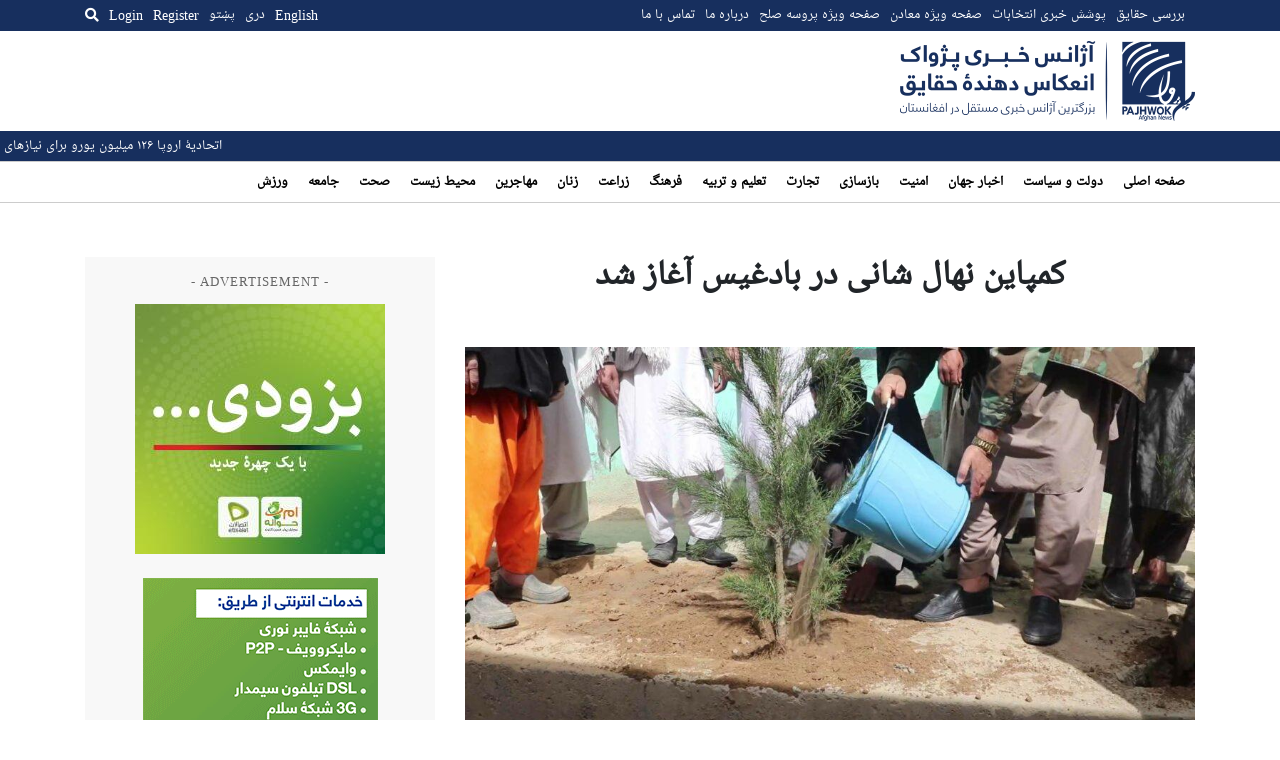

--- FILE ---
content_type: text/html; charset=UTF-8
request_url: https://pajhwok.com/fa/2024/03/17/the-campaign-started-yesterday-in-badghis/
body_size: 15384
content:
<!DOCTYPE html>
<html dir="rtl" lang="fa-IR" class="no-js no-svg">

<head>
    <meta charset="UTF-8">
    <meta name="viewport" content="width=device-width, initial-scale=1">
    <link rel="profile" href="https://gmpg.org/xfn/11">
    <title>کمپاین نهال شانی در بادغیس آغاز شد &#8211; Pajhwok Afghan News</title>
<meta name='robots' content='max-image-preview:large' />
<link rel='dns-prefetch' href='//static.addtoany.com' />
<link rel='dns-prefetch' href='//js.stripe.com' />
<link rel='dns-prefetch' href='//cdnjs.cloudflare.com' />
<link rel='dns-prefetch' href='//stackpath.bootstrapcdn.com' />
<link rel="alternate" title="oEmbed (JSON)" type="application/json+oembed" href="https://pajhwok.com/wp-json/oembed/1.0/embed?url=https%3A%2F%2Fpajhwok.com%2Ffa%2F2024%2F03%2F17%2Fthe-campaign-started-yesterday-in-badghis%2F&#038;lang=fa" />
<link rel="alternate" title="oEmbed (XML)" type="text/xml+oembed" href="https://pajhwok.com/wp-json/oembed/1.0/embed?url=https%3A%2F%2Fpajhwok.com%2Ffa%2F2024%2F03%2F17%2Fthe-campaign-started-yesterday-in-badghis%2F&#038;format=xml&#038;lang=fa" />
<style id='wp-img-auto-sizes-contain-inline-css' type='text/css'>
img:is([sizes=auto i],[sizes^="auto," i]){contain-intrinsic-size:3000px 1500px}
/*# sourceURL=wp-img-auto-sizes-contain-inline-css */
</style>
<style id='wp-emoji-styles-inline-css' type='text/css'>

	img.wp-smiley, img.emoji {
		display: inline !important;
		border: none !important;
		box-shadow: none !important;
		height: 1em !important;
		width: 1em !important;
		margin: 0 0.07em !important;
		vertical-align: -0.1em !important;
		background: none !important;
		padding: 0 !important;
	}
/*# sourceURL=wp-emoji-styles-inline-css */
</style>
<style id='wp-block-library-inline-css' type='text/css'>
:root{--wp-block-synced-color:#7a00df;--wp-block-synced-color--rgb:122,0,223;--wp-bound-block-color:var(--wp-block-synced-color);--wp-editor-canvas-background:#ddd;--wp-admin-theme-color:#007cba;--wp-admin-theme-color--rgb:0,124,186;--wp-admin-theme-color-darker-10:#006ba1;--wp-admin-theme-color-darker-10--rgb:0,107,160.5;--wp-admin-theme-color-darker-20:#005a87;--wp-admin-theme-color-darker-20--rgb:0,90,135;--wp-admin-border-width-focus:2px}@media (min-resolution:192dpi){:root{--wp-admin-border-width-focus:1.5px}}.wp-element-button{cursor:pointer}:root .has-very-light-gray-background-color{background-color:#eee}:root .has-very-dark-gray-background-color{background-color:#313131}:root .has-very-light-gray-color{color:#eee}:root .has-very-dark-gray-color{color:#313131}:root .has-vivid-green-cyan-to-vivid-cyan-blue-gradient-background{background:linear-gradient(135deg,#00d084,#0693e3)}:root .has-purple-crush-gradient-background{background:linear-gradient(135deg,#34e2e4,#4721fb 50%,#ab1dfe)}:root .has-hazy-dawn-gradient-background{background:linear-gradient(135deg,#faaca8,#dad0ec)}:root .has-subdued-olive-gradient-background{background:linear-gradient(135deg,#fafae1,#67a671)}:root .has-atomic-cream-gradient-background{background:linear-gradient(135deg,#fdd79a,#004a59)}:root .has-nightshade-gradient-background{background:linear-gradient(135deg,#330968,#31cdcf)}:root .has-midnight-gradient-background{background:linear-gradient(135deg,#020381,#2874fc)}:root{--wp--preset--font-size--normal:16px;--wp--preset--font-size--huge:42px}.has-regular-font-size{font-size:1em}.has-larger-font-size{font-size:2.625em}.has-normal-font-size{font-size:var(--wp--preset--font-size--normal)}.has-huge-font-size{font-size:var(--wp--preset--font-size--huge)}.has-text-align-center{text-align:center}.has-text-align-left{text-align:left}.has-text-align-right{text-align:right}.has-fit-text{white-space:nowrap!important}#end-resizable-editor-section{display:none}.aligncenter{clear:both}.items-justified-left{justify-content:flex-start}.items-justified-center{justify-content:center}.items-justified-right{justify-content:flex-end}.items-justified-space-between{justify-content:space-between}.screen-reader-text{border:0;clip-path:inset(50%);height:1px;margin:-1px;overflow:hidden;padding:0;position:absolute;width:1px;word-wrap:normal!important}.screen-reader-text:focus{background-color:#ddd;clip-path:none;color:#444;display:block;font-size:1em;height:auto;left:5px;line-height:normal;padding:15px 23px 14px;text-decoration:none;top:5px;width:auto;z-index:100000}html :where(.has-border-color){border-style:solid}html :where([style*=border-top-color]){border-top-style:solid}html :where([style*=border-right-color]){border-right-style:solid}html :where([style*=border-bottom-color]){border-bottom-style:solid}html :where([style*=border-left-color]){border-left-style:solid}html :where([style*=border-width]){border-style:solid}html :where([style*=border-top-width]){border-top-style:solid}html :where([style*=border-right-width]){border-right-style:solid}html :where([style*=border-bottom-width]){border-bottom-style:solid}html :where([style*=border-left-width]){border-left-style:solid}html :where(img[class*=wp-image-]){height:auto;max-width:100%}:where(figure){margin:0 0 1em}html :where(.is-position-sticky){--wp-admin--admin-bar--position-offset:var(--wp-admin--admin-bar--height,0px)}@media screen and (max-width:600px){html :where(.is-position-sticky){--wp-admin--admin-bar--position-offset:0px}}

/*# sourceURL=wp-block-library-inline-css */
</style><style id='global-styles-inline-css' type='text/css'>
:root{--wp--preset--aspect-ratio--square: 1;--wp--preset--aspect-ratio--4-3: 4/3;--wp--preset--aspect-ratio--3-4: 3/4;--wp--preset--aspect-ratio--3-2: 3/2;--wp--preset--aspect-ratio--2-3: 2/3;--wp--preset--aspect-ratio--16-9: 16/9;--wp--preset--aspect-ratio--9-16: 9/16;--wp--preset--color--black: #000000;--wp--preset--color--cyan-bluish-gray: #abb8c3;--wp--preset--color--white: #ffffff;--wp--preset--color--pale-pink: #f78da7;--wp--preset--color--vivid-red: #cf2e2e;--wp--preset--color--luminous-vivid-orange: #ff6900;--wp--preset--color--luminous-vivid-amber: #fcb900;--wp--preset--color--light-green-cyan: #7bdcb5;--wp--preset--color--vivid-green-cyan: #00d084;--wp--preset--color--pale-cyan-blue: #8ed1fc;--wp--preset--color--vivid-cyan-blue: #0693e3;--wp--preset--color--vivid-purple: #9b51e0;--wp--preset--gradient--vivid-cyan-blue-to-vivid-purple: linear-gradient(135deg,rgb(6,147,227) 0%,rgb(155,81,224) 100%);--wp--preset--gradient--light-green-cyan-to-vivid-green-cyan: linear-gradient(135deg,rgb(122,220,180) 0%,rgb(0,208,130) 100%);--wp--preset--gradient--luminous-vivid-amber-to-luminous-vivid-orange: linear-gradient(135deg,rgb(252,185,0) 0%,rgb(255,105,0) 100%);--wp--preset--gradient--luminous-vivid-orange-to-vivid-red: linear-gradient(135deg,rgb(255,105,0) 0%,rgb(207,46,46) 100%);--wp--preset--gradient--very-light-gray-to-cyan-bluish-gray: linear-gradient(135deg,rgb(238,238,238) 0%,rgb(169,184,195) 100%);--wp--preset--gradient--cool-to-warm-spectrum: linear-gradient(135deg,rgb(74,234,220) 0%,rgb(151,120,209) 20%,rgb(207,42,186) 40%,rgb(238,44,130) 60%,rgb(251,105,98) 80%,rgb(254,248,76) 100%);--wp--preset--gradient--blush-light-purple: linear-gradient(135deg,rgb(255,206,236) 0%,rgb(152,150,240) 100%);--wp--preset--gradient--blush-bordeaux: linear-gradient(135deg,rgb(254,205,165) 0%,rgb(254,45,45) 50%,rgb(107,0,62) 100%);--wp--preset--gradient--luminous-dusk: linear-gradient(135deg,rgb(255,203,112) 0%,rgb(199,81,192) 50%,rgb(65,88,208) 100%);--wp--preset--gradient--pale-ocean: linear-gradient(135deg,rgb(255,245,203) 0%,rgb(182,227,212) 50%,rgb(51,167,181) 100%);--wp--preset--gradient--electric-grass: linear-gradient(135deg,rgb(202,248,128) 0%,rgb(113,206,126) 100%);--wp--preset--gradient--midnight: linear-gradient(135deg,rgb(2,3,129) 0%,rgb(40,116,252) 100%);--wp--preset--font-size--small: 13px;--wp--preset--font-size--medium: 20px;--wp--preset--font-size--large: 36px;--wp--preset--font-size--x-large: 42px;--wp--preset--spacing--20: 0.44rem;--wp--preset--spacing--30: 0.67rem;--wp--preset--spacing--40: 1rem;--wp--preset--spacing--50: 1.5rem;--wp--preset--spacing--60: 2.25rem;--wp--preset--spacing--70: 3.38rem;--wp--preset--spacing--80: 5.06rem;--wp--preset--shadow--natural: 6px 6px 9px rgba(0, 0, 0, 0.2);--wp--preset--shadow--deep: 12px 12px 50px rgba(0, 0, 0, 0.4);--wp--preset--shadow--sharp: 6px 6px 0px rgba(0, 0, 0, 0.2);--wp--preset--shadow--outlined: 6px 6px 0px -3px rgb(255, 255, 255), 6px 6px rgb(0, 0, 0);--wp--preset--shadow--crisp: 6px 6px 0px rgb(0, 0, 0);}:where(.is-layout-flex){gap: 0.5em;}:where(.is-layout-grid){gap: 0.5em;}body .is-layout-flex{display: flex;}.is-layout-flex{flex-wrap: wrap;align-items: center;}.is-layout-flex > :is(*, div){margin: 0;}body .is-layout-grid{display: grid;}.is-layout-grid > :is(*, div){margin: 0;}:where(.wp-block-columns.is-layout-flex){gap: 2em;}:where(.wp-block-columns.is-layout-grid){gap: 2em;}:where(.wp-block-post-template.is-layout-flex){gap: 1.25em;}:where(.wp-block-post-template.is-layout-grid){gap: 1.25em;}.has-black-color{color: var(--wp--preset--color--black) !important;}.has-cyan-bluish-gray-color{color: var(--wp--preset--color--cyan-bluish-gray) !important;}.has-white-color{color: var(--wp--preset--color--white) !important;}.has-pale-pink-color{color: var(--wp--preset--color--pale-pink) !important;}.has-vivid-red-color{color: var(--wp--preset--color--vivid-red) !important;}.has-luminous-vivid-orange-color{color: var(--wp--preset--color--luminous-vivid-orange) !important;}.has-luminous-vivid-amber-color{color: var(--wp--preset--color--luminous-vivid-amber) !important;}.has-light-green-cyan-color{color: var(--wp--preset--color--light-green-cyan) !important;}.has-vivid-green-cyan-color{color: var(--wp--preset--color--vivid-green-cyan) !important;}.has-pale-cyan-blue-color{color: var(--wp--preset--color--pale-cyan-blue) !important;}.has-vivid-cyan-blue-color{color: var(--wp--preset--color--vivid-cyan-blue) !important;}.has-vivid-purple-color{color: var(--wp--preset--color--vivid-purple) !important;}.has-black-background-color{background-color: var(--wp--preset--color--black) !important;}.has-cyan-bluish-gray-background-color{background-color: var(--wp--preset--color--cyan-bluish-gray) !important;}.has-white-background-color{background-color: var(--wp--preset--color--white) !important;}.has-pale-pink-background-color{background-color: var(--wp--preset--color--pale-pink) !important;}.has-vivid-red-background-color{background-color: var(--wp--preset--color--vivid-red) !important;}.has-luminous-vivid-orange-background-color{background-color: var(--wp--preset--color--luminous-vivid-orange) !important;}.has-luminous-vivid-amber-background-color{background-color: var(--wp--preset--color--luminous-vivid-amber) !important;}.has-light-green-cyan-background-color{background-color: var(--wp--preset--color--light-green-cyan) !important;}.has-vivid-green-cyan-background-color{background-color: var(--wp--preset--color--vivid-green-cyan) !important;}.has-pale-cyan-blue-background-color{background-color: var(--wp--preset--color--pale-cyan-blue) !important;}.has-vivid-cyan-blue-background-color{background-color: var(--wp--preset--color--vivid-cyan-blue) !important;}.has-vivid-purple-background-color{background-color: var(--wp--preset--color--vivid-purple) !important;}.has-black-border-color{border-color: var(--wp--preset--color--black) !important;}.has-cyan-bluish-gray-border-color{border-color: var(--wp--preset--color--cyan-bluish-gray) !important;}.has-white-border-color{border-color: var(--wp--preset--color--white) !important;}.has-pale-pink-border-color{border-color: var(--wp--preset--color--pale-pink) !important;}.has-vivid-red-border-color{border-color: var(--wp--preset--color--vivid-red) !important;}.has-luminous-vivid-orange-border-color{border-color: var(--wp--preset--color--luminous-vivid-orange) !important;}.has-luminous-vivid-amber-border-color{border-color: var(--wp--preset--color--luminous-vivid-amber) !important;}.has-light-green-cyan-border-color{border-color: var(--wp--preset--color--light-green-cyan) !important;}.has-vivid-green-cyan-border-color{border-color: var(--wp--preset--color--vivid-green-cyan) !important;}.has-pale-cyan-blue-border-color{border-color: var(--wp--preset--color--pale-cyan-blue) !important;}.has-vivid-cyan-blue-border-color{border-color: var(--wp--preset--color--vivid-cyan-blue) !important;}.has-vivid-purple-border-color{border-color: var(--wp--preset--color--vivid-purple) !important;}.has-vivid-cyan-blue-to-vivid-purple-gradient-background{background: var(--wp--preset--gradient--vivid-cyan-blue-to-vivid-purple) !important;}.has-light-green-cyan-to-vivid-green-cyan-gradient-background{background: var(--wp--preset--gradient--light-green-cyan-to-vivid-green-cyan) !important;}.has-luminous-vivid-amber-to-luminous-vivid-orange-gradient-background{background: var(--wp--preset--gradient--luminous-vivid-amber-to-luminous-vivid-orange) !important;}.has-luminous-vivid-orange-to-vivid-red-gradient-background{background: var(--wp--preset--gradient--luminous-vivid-orange-to-vivid-red) !important;}.has-very-light-gray-to-cyan-bluish-gray-gradient-background{background: var(--wp--preset--gradient--very-light-gray-to-cyan-bluish-gray) !important;}.has-cool-to-warm-spectrum-gradient-background{background: var(--wp--preset--gradient--cool-to-warm-spectrum) !important;}.has-blush-light-purple-gradient-background{background: var(--wp--preset--gradient--blush-light-purple) !important;}.has-blush-bordeaux-gradient-background{background: var(--wp--preset--gradient--blush-bordeaux) !important;}.has-luminous-dusk-gradient-background{background: var(--wp--preset--gradient--luminous-dusk) !important;}.has-pale-ocean-gradient-background{background: var(--wp--preset--gradient--pale-ocean) !important;}.has-electric-grass-gradient-background{background: var(--wp--preset--gradient--electric-grass) !important;}.has-midnight-gradient-background{background: var(--wp--preset--gradient--midnight) !important;}.has-small-font-size{font-size: var(--wp--preset--font-size--small) !important;}.has-medium-font-size{font-size: var(--wp--preset--font-size--medium) !important;}.has-large-font-size{font-size: var(--wp--preset--font-size--large) !important;}.has-x-large-font-size{font-size: var(--wp--preset--font-size--x-large) !important;}
/*# sourceURL=global-styles-inline-css */
</style>

<style id='classic-theme-styles-inline-css' type='text/css'>
/*! This file is auto-generated */
.wp-block-button__link{color:#fff;background-color:#32373c;border-radius:9999px;box-shadow:none;text-decoration:none;padding:calc(.667em + 2px) calc(1.333em + 2px);font-size:1.125em}.wp-block-file__button{background:#32373c;color:#fff;text-decoration:none}
/*# sourceURL=/wp-includes/css/classic-themes.min.css */
</style>
<link rel='stylesheet' id='my-news-ticker-style-css' href='https://pajhwok.com/wp-content/plugins/pajhwok-news-ticker/style.css?ver=6.9' type='text/css' media='all' />
<link rel='stylesheet' id='fontawesome-css' href='https://cdnjs.cloudflare.com/ajax/libs/font-awesome/5.13.0/css/all.min.css?ver=6.9' type='text/css' media='all' />
<link rel='stylesheet' id='bootstrap-css' href='https://stackpath.bootstrapcdn.com/bootstrap/4.4.1/css/bootstrap.min.css' type='text/css' media='all' />
<link rel='stylesheet' id='bootstrap-rtl-css' href='https://pajhwok.com/wp-content/themes/pajhwok/lib/bootstrap-rtl/css/bootstrap-rtl.min.css' type='text/css' media='all' />
<link rel='stylesheet' id='addtoany-css' href='https://pajhwok.com/wp-content/plugins/add-to-any/addtoany.min.css?ver=1.16' type='text/css' media='all' />
<script type="text/javascript" id="addtoany-core-js-before">
/* <![CDATA[ */
window.a2a_config=window.a2a_config||{};a2a_config.callbacks=[];a2a_config.overlays=[];a2a_config.templates={};a2a_localize = {
	Share: "Share",
	Save: "Save",
	Subscribe: "Subscribe",
	Email: "Email",
	Bookmark: "Bookmark",
	ShowAll: "Show all",
	ShowLess: "Show less",
	FindServices: "Find service(s)",
	FindAnyServiceToAddTo: "Instantly find any service to add to",
	PoweredBy: "Powered by",
	ShareViaEmail: "Share via email",
	SubscribeViaEmail: "Subscribe via email",
	BookmarkInYourBrowser: "Bookmark in your browser",
	BookmarkInstructions: "Press Ctrl+D or \u2318+D to bookmark this page",
	AddToYourFavorites: "Add to your favorites",
	SendFromWebOrProgram: "Send from any email address or email program",
	EmailProgram: "Email program",
	More: "More&#8230;",
	ThanksForSharing: "Thanks for sharing!",
	ThanksForFollowing: "Thanks for following!"
};

a2a_config.callbacks.push({ready:function(){document.querySelectorAll(".a2a_s_undefined").forEach(function(emptyIcon){emptyIcon.parentElement.style.display="none";})}});

//# sourceURL=addtoany-core-js-before
/* ]]> */
</script>
<script type="text/javascript" defer src="https://static.addtoany.com/menu/page.js" id="addtoany-core-js"></script>
<script type="text/javascript" src="https://pajhwok.com/wp-includes/js/jquery/jquery.min.js?ver=3.7.1" id="jquery-core-js"></script>
<script type="text/javascript" src="https://pajhwok.com/wp-includes/js/jquery/jquery-migrate.min.js?ver=3.4.1" id="jquery-migrate-js"></script>
<script type="text/javascript" defer src="https://pajhwok.com/wp-content/plugins/add-to-any/addtoany.min.js?ver=1.1" id="addtoany-jquery-js"></script>
<script type="text/javascript" defer="defer" src="https://pajhwok.com/wp-content/themes/pajhwok/js/app.js?ver=6.9" id="site-script-js"></script>
<script type="text/javascript" src="https://js.stripe.com/v3/?ver=3" id="stripe-js-v3-js"></script>
<script type="text/javascript" id="rcp-stripe-js-extra">
/* <![CDATA[ */
var rcpStripe = {"keys":{"publishable":"pk_live_51MaMqnEwzRvXEhNG6cdese4TMmOCyOYhKCEcEr8EGEFMSn8eWfGAZ6HFXWbwxsP2PKjzttTDHTM8Fh63dOVYDJ4J00h7lu0DMz"},"errors":{"api_key_expired":"Payment gateway connection error.","card_declined":"The card has been declined.","email_invalid":"Invalid email address. Please enter a valid email address and try again.","expired_card":"This card has expired. Please try again with a different payment method.","incorrect_address":"The supplied billing address is incorrect. Please check the card's address or try again with a different card.","incorrect_cvc":"The card's security code is incorrect. Please check the security code or try again with a different card.","incorrect_number":"The card number is incorrect. Please check the card number or try again with a different card.","invalid_number":"The card number is incorrect. Please check the card number or try again with a different card.","incorrect_zip":"The card's postal code is incorrect. Please check the postal code or try again with a different card.","postal_code_invalid":"The card's postal code is incorrect. Please check the postal code or try again with a different card.","invalid_cvc":"The card's security code is invalid. Please check the security code or try again with a different card.","invalid_expiry_month":"The card's expiration month is incorrect.","invalid_expiry_year":"The card's expiration year is incorrect.","payment_intent_authentication_failure":"Authentication failure.","payment_intent_incompatible_payment_method":"This payment method is invalid.","payment_intent_payment_attempt_failed":"Payment attempt failed.","setup_intent_authentication_failure":"Setup attempt failed."},"formatting":{"currencyMultiplier":100},"elementsConfig":null};
//# sourceURL=rcp-stripe-js-extra
/* ]]> */
</script>
<script type="text/javascript" defer="defer" src="https://pajhwok.com/wp-content/plugins/restrict-content-pro/core/includes/gateways/stripe/js/stripe.min.js?ver=3.5.42" id="rcp-stripe-js"></script>
<script type="text/javascript" defer="defer" src="https://pajhwok.com/wp-content/plugins/restrict-content-pro/core/includes/gateways/stripe/js/register.min.js?ver=3.5.42" id="rcp-stripe-register-js"></script>
<link rel="https://api.w.org/" href="https://pajhwok.com/wp-json/" /><link rel="alternate" title="JSON" type="application/json" href="https://pajhwok.com/wp-json/wp/v2/posts/602971" /><link rel="EditURI" type="application/rsd+xml" title="RSD" href="https://pajhwok.com/xmlrpc.php?rsd" />
<meta name="generator" content="WordPress 6.9" />
<link rel="canonical" href="https://pajhwok.com/fa/2024/03/17/the-campaign-started-yesterday-in-badghis/" />
<link rel='shortlink' href='https://pajhwok.com/?p=602971' />

		<!-- GA Google Analytics @ https://m0n.co/ga -->
		<script async src="https://www.googletagmanager.com/gtag/js?id=G-0WBX4LZMT5"></script>
		<script>
			window.dataLayer = window.dataLayer || [];
			function gtag(){dataLayer.push(arguments);}
			gtag('js', new Date());
			gtag('config', 'G-0WBX4LZMT5');
		</script>

	    <style>
        .news-ticker {
            background: #172f5e;
            color: white;
            overflow: hidden;
            position: relative;
            padding-top: 5px;
            padding-bottom: 25px;
        }

        .news-ticker ul {
            display: flex;
            margin-bottom: 10px;
            padding: 0;
            list-style: none;
            white-space: nowrap;
            position: absolute;
            left: 0;
        }

        .news-ticker li {
            margin-right: 20px;
        }

        .news-ticker li.separator {
            margin-right: 10;
            margin-left: 10px;
        }

        .news-ticker a {
            color: white;
            text-decoration: none;
        }
        .news-ticker a:hover {
            color: white;
            text-decoration: underline;
        }

        /* Add CSS for RTL direction */
        .rtl .news-ticker ul {
            direction: rtl;
        }

        .rtl .news-ticker li.separator {
            margin-right: 10px;
            margin-left: 0;
        }

        @media (max-width: 768px) {
            .news-ticker {
                display: none;
            }
        }
    </style>
                <link rel="alternate" type="application/rss+xml" title="RSS" href="https://pajhwok.com/fa/feed/">
        <link rel="alternate" type="application/atom+xml" title="Atom 0.3" href="https://pajhwok.com/fa/feed/atom/">
        <link rel="alternate" type="application/atom+xml" title="Atom 0.3" href="Pajhwok Afghan News">
        <link rel="shortcut icon" href="/wp-content/themes/pajhwok/favicon.png" type="image/x-icon">
    <link rel="stylesheet" type="text/css" href="/wp-content/themes/pajhwok/css/style.css?v=73689792">
    <meta name="twitter:card" content="summary_large_image">
    <meta name="twitter:site" content="@pajhwok" />

             <meta property="og:title" content="کمپاین نهال شانی در بادغیس آغاز شد">
        <meta property="og:image" content="https://pajhwok.com/wp-content/uploads/2024/03/418675336_1363514191035408_4253864323395990123_n-1024x576.jpg">



                <meta name='description' content='قلعه نو (پژواک، ۲۶ حوت ۱۴۰۲): مسؤولان در اداره شاروالی قلعه‌نو از آغاز کارزار غرس نهال در این ولایت خبر می‌دهند.'>
                            <meta name="keywords" content="بادغیس, کمپاین, نهال شانی">
                <script async src="https://pagead2.googlesyndication.com/pagead/js/adsbygoogle.js?client=ca-pub-3106657259595681"
        crossorigin="anonymous"></script>

        <style>
            img {
              object-fit: cover;
            }
            a:hover{
                text-decoration: underline;
            }
            #social {
                background-color: #e2e0e0;
            }
            
            .latest-story h4 {
              padding: 5px;
            }
            .latest-story .post-time {
                padding: 5px;
            }
            .active {
                background-color: #e2e0e0;
            }

            .menu-item-type-taxonomy a {
                text-decoration: none !important;
            }
        </style>
</head>

<body class="rtl wp-singular post-template-default single single-post postid-602971 single-format-standard wp-theme-pajhwok">
        <div class="overlay" id="desktop-search-overlay">
        <div class="search-form-wrap">
            <form action="/fa" method="get" class="search-form d-flex justify-content-between">
                <label for="search-mobile">
                    Search                </label>
                <input type="text" name="s" placeholder="Search keyword..."
                    id="search-desktop" class="search" value="" />
                <button type="submit" alt="Search" class="mobile-search-btn">
                    <i class="fa fa-search"></i>
                </button>
            </form>
            <div class="text-center mt-2">
                                <a href="https://pajhwok.com/fa/advanced-search-fa"><strong>
                        Advanced Search                    </strong></a>
            </div>
        </div>
    </div><!--/#desktop-search-overlay-->

    <div class="mobile-overlay d-none">
        <div class="container">
            <form action="/fa" method="get"
                class="search-form mt-4 mb-4 d-flex align-items-center justify-content-between">
                <div class="input-group">
                    <input type="text" name="s" id="search-mobile" class="form-control"
                        placeholder="Search keyword..."
                        value="" aria-label="Search keyword"
                        aria-describedby="search-submit">
                    <div class="input-group-append">
                        <button class="btn btn-outline-secondary" type="submit" id="search-submit"><i
                                class="fa fa-search"></i></button>
                    </div>
                </div>
            </form>

            <h4>
                Language            </h4>
            <ul class="languages">
                	<li class="lang-item lang-item-2 lang-item-en no-translation lang-item-first"><a lang="en-GB" hreflang="en-GB" href="https://pajhwok.com/">English</a></li>
	<li class="lang-item lang-item-5 lang-item-fa current-lang"><a lang="fa-IR" hreflang="fa-IR" href="https://pajhwok.com/fa/2024/03/17/the-campaign-started-yesterday-in-badghis/" aria-current="true">دری</a></li>
	<li class="lang-item lang-item-9 lang-item-ps no-translation"><a lang="ps" hreflang="ps" href="https://pajhwok.com/ps/">پښتو</a></li>
            </ul>

            <ul id="menu-primary-menu-dari" class="menu">
    <li id="menu-item-355203" class="menu-item menu-item-type-custom menu-item-object-custom menu-item-home menu-item-355203"><a href="https://pajhwok.com/fa" aria-current="page">صفحه اصلی</a></li>
    <li id="menu-item-368993" class="menu-item menu-item-type-taxonomy menu-item-object-category menu-item-368993"><a href="https://pajhwok.com/fa/category/governance-politics-fa/">دولت و سياست</a></li>
    <li id="menu-item-368988" class="menu-item menu-item-type-taxonomy menu-item-object-category menu-item-368988"><a href="https://pajhwok.com/fa/category/world-news-fa/">اخبار جهان</a></li>
    <li id="menu-item-368989" class="menu-item menu-item-type-taxonomy menu-item-object-category menu-item-368989"><a href="https://pajhwok.com/fa/category/security-crime-fa/">امنیت</a></li>
    <li id="menu-item-368990" class="menu-item menu-item-type-taxonomy menu-item-object-category menu-item-368990"><a href="https://pajhwok.com/fa/category/reconstruction-fa/">بازسازى</a></li>
    <li id="menu-item-368991" class="menu-item menu-item-type-taxonomy menu-item-object-category menu-item-368991"><a href="https://pajhwok.com/fa/category/business-economics-fa/">تجارت</a></li>
    <li id="menu-item-368992" class="menu-item menu-item-type-taxonomy menu-item-object-category menu-item-368992"><a href="https://pajhwok.com/fa/category/education-fa/">تعلیم و تربیه</a></li>
    <li id="menu-item-368994" class="menu-item menu-item-type-taxonomy menu-item-object-category menu-item-368994"><a href="https://pajhwok.com/fa/category/religion-culture-fa/">فرهنگ</a></li>
    <li id="menu-item-368995" class="menu-item menu-item-type-taxonomy menu-item-object-category menu-item-368995"><a href="https://pajhwok.com/fa/category/agriculture-fa/">زراعت</a></li>
    <li id="menu-item-368996" class="menu-item menu-item-type-taxonomy menu-item-object-category menu-item-368996"><a href="https://pajhwok.com/fa/category/women-fa/">زنان</a></li>
    <li id="menu-item-368997" class="menu-item menu-item-type-taxonomy menu-item-object-category menu-item-368997"><a href="https://pajhwok.com/fa/category/health-fa/">صحت</a></li>
    <li id="menu-item-368998" class="menu-item menu-item-type-taxonomy menu-item-object-category menu-item-368998"><a href="https://pajhwok.com/fa/category/society-fa/">اجتماع</a></li>
    <li id="menu-item-368999" class="menu-item menu-item-type-taxonomy menu-item-object-category menu-item-368999"><a href="https://pajhwok.com/fa/category/environment-fa/">محيط زيست</a></li>
    <li id="menu-item-369000" class="menu-item menu-item-type-taxonomy menu-item-object-category menu-item-369000"><a href="https://pajhwok.com/fa/category/migration-fa/">مهاجرين</a></li>
    <li id="menu-item-369001" class="menu-item menu-item-type-taxonomy menu-item-object-category menu-item-369001"><a href="https://pajhwok.com/fa/category/sports-fa/">ورزش</a></li>
</ul>

            <ul class="social-links d-flex justify-content-around">
                <li><a href="https://www.facebook.com/pajhwoknews" target="_blank" class="facebook"><i
                            class="fab fa-facebook-square fa-2x"></i></a></li>
                <li><a href="https://twitter.com/pajhwok" target="_blank" class="twitter"><i
                            class="fab fa-twitter fa-2x"></i></a></li>
                <li><a href="https://www.instagram.com/pajhwok" target="_blank" class="instagram"><i
                            class="fab fa-instagram fa-2x"></i></a></li>
                <li><a href="https://www.youtube.com/c/pajhwokafghannews" target="_blank" class="youtube"><i
                            class="fab fa-youtube fa-2x"></i></a></li>
            </ul>
        </div>
    </div>

            <div class="user-overlay d-none">
            <div class="content-wrap">
                <button class="menu-btn user-overlay-close">
                    <svg height="24" viewBox="0 0 24 24" width="24" xmlns="http://www.w3.org/2000/svg">
                        <path
                            d="M19 6.41L17.59 5 12 10.59 6.41 5 5 6.41 10.59 12 5 17.59 6.41 19 12 13.41 17.59 19 19 17.59 13.41 12z"
                            fill="#172F5E"></path>
                        <path d="M0 0h24v24H0z" fill="none"></path>
                    </svg>
                </button>
                <div class="sign-in">
                    <h4 class="mt-3 mb-4">
                        Login                    </h4>
                    

	
	<form id="rcp_login_form"  class="mt-4" method="POST" action="https://pajhwok.com/fa/2024/03/17/the-campaign-started-yesterday-in-badghis/">

		
		<fieldset class="rcp_login_data">
			<p>
				<label for="rcp_user_login">Username or Email</label>
				<input name="rcp_user_login" id="rcp_user_login" class="required form-control input-sm" type="text"/>
			</p>
			<p>
				<label for="rcp_user_pass">کلمه عبور</label>
				<input name="rcp_user_pass" id="rcp_user_pass" class="required form-control input-sm" type="password"/>
			</p>
						<p>
				<input type="checkbox" name="rcp_user_remember" id="rcp_user_remember" value="1"/>
				<label for="rcp_user_remember">Remember me</label>
			</p>
			<p class="rcp_lost_password"><a href="/fa/2024/03/17/the-campaign-started-yesterday-in-badghis/?rcp_action=lostpassword">کله عبور خود را فراموش کرده اید؟</a></p>
			<p>
				<input type="hidden" name="rcp_action" value="login"/>
				<input type="hidden" name="rcp_redirect" value="https://pajhwok.com/"/>
				<input type="hidden" name="rcp_login_nonce" value="e3363b80a8"/>
				<input id="rcp_login_submit" class="rcp-button btn btn-outline-primary btn-block" type="submit" value="Login"/>
			</p>
					</fieldset>

		
	</form>
                </div>
                <div class="register">
                    <p class="mb-1">
                        <strong>
                            Don't you have an account with Pajhwok Afghan News?                        </strong>
                    </p>
                    <p>
                        <a href="https://pajhwok.com/register">
                            Click here to subscribe.
                        </a>
                    </p>
                    <div class="app-store-badges">
                        <a href="#">
                            <img src="https://pajhwok.com/wp-content/themes/pajhwok/images/google-play-badge.png?v"
                                alt="google play badge">
                        </a>

                        <a href="#">
                            <img src="https://pajhwok.com/wp-content/themes/pajhwok/images/appstore-badge.png?v"
                                alt="appstore badge">
                        </a>
                    </div>
                </div>
            </div>
        </div>
    
    <div class="header-wraps">

        <div class="d-block d-md-none mobile-wrap header">
            <div class="container d-flex justify-content-between align-items-center">

                <button class="menu-btn nav-menu-close-btn">
                    <svg height="24" viewBox="0 0 24 24" width="24" xmlns="http://www.w3.org/2000/svg">
                        <path
                            d="M19 6.41L17.59 5 12 10.59 6.41 5 5 6.41 10.59 12 5 17.59 6.41 19 12 13.41 17.59 19 19 17.59 13.41 12z"
                            fill="#172F5E"></path>
                        <path d="M0 0h24v24H0z" fill="none"></path>
                    </svg>
                </button>

                <button class="menu-btn nav-menu-btn">
                    <svg height="24" viewBox="0 0 24 24" width="24" xmlns="http://www.w3.org/2000/svg">
                        <path d="M0 0h24v24H0z" fill="none"></path>
                        <path d="M3 18h18v-2H3v2zm0-5h18v-2H3v2zm0-7v2h18V6H3z" fill="#172F5E"></path>
                    </svg>
                </button>

                <a href="/" class="site-logo logo-mini">
                    <img src="https://pajhwok.com/wp-content/themes/pajhwok/images/logo-text.png?v=1" alt="pajhwok logo">
                </a>

                                    <button class="menu-btn user-btn">
                        <svg height="24" viewBox="0 0 24 24" width="24" xmlns="http://www.w3.org/2000/svg">
                            <path
                                d="M12 2C6.48 2 2 6.48 2 12s4.48 10 10 10 10-4.48 10-10S17.52 2 12 2zm0 3c1.66 0 3 1.34 3 3s-1.34 3-3 3-3-1.34-3-3 1.34-3 3-3zm0 14.2c-2.5 0-4.71-1.28-6-3.22.03-1.99 4-3.08 6-3.08 1.99 0 5.97 1.09 6 3.08-1.29 1.94-3.5 3.22-6 3.22z"
                                fill="#172F5E"></path>
                            <path d="M0 0h24v24H0z" fill="none"></path>
                        </svg>
                    </button>
                            </div>

        </div><!--/.mobile-wrap-->

        <div class="d-none d-md-block desktop-wrap header">

            <section class="top-nav">
                <div class="container d-flex justify-content-between align-items-center">
                    <ul id="menu-services-menu-dari" class="links">
    <li id="menu-item-355195" class="menu-item menu-item-type-custom menu-item-object-custom menu-item-355195">
        <a href="https://factcheck.pajhwok.com/dr/">بررسی حقایق</a>
    </li>
    <li id="menu-item-355196" class="menu-item menu-item-type-custom menu-item-object-custom menu-item-355196">
        <a href="#">پوشش خبری انتخابات</a>
    </li>
    <li id="menu-item-355197" class="menu-item menu-item-type-custom menu-item-object-custom menu-item-355197">
        <a href="#">صفحه ویژه معادن</a>
    </li>
    <li id="menu-item-355198" class="menu-item menu-item-type-custom menu-item-object-custom menu-item-355198">
        <a href="#">صفحه ویژه پروسه صلح</a>
    </li>
    <li id="menu-item-368987" class="menu-item menu-item-type-post_type menu-item-object-page menu-item-368987">
        <a href="https://pajhwok.com/fa/about-us-fa/">درباره ما</a>
    </li>
    <li id="menu-item-368986" class="menu-item menu-item-type-post_type menu-item-object-page menu-item-368986">
        <a href="https://pajhwok.com/fa/%d8%aa%d9%85%d8%a7%d8%b3-%d8%a8%d8%a7-%d9%85%d8%a7/">تماس با ما</a>
    </li>
</ul>
                    <ul class="links">
                        	<li class="lang-item lang-item-2 lang-item-en no-translation lang-item-first"><a lang="en-GB" hreflang="en-GB" href="https://pajhwok.com/">English</a></li>
	<li class="lang-item lang-item-5 lang-item-fa current-lang"><a lang="fa-IR" hreflang="fa-IR" href="https://pajhwok.com/fa/2024/03/17/the-campaign-started-yesterday-in-badghis/" aria-current="true">دری</a></li>
	<li class="lang-item lang-item-9 lang-item-ps no-translation"><a lang="ps" hreflang="ps" href="https://pajhwok.com/ps/">پښتو</a></li>

                                                    <li>
                                <a href="https://pajhwok.com/register">
                                    Register                                </a>
                            </li>
                            <li><a href="https://pajhwok.com/login">
                                    Login                                </a></li>
                                                <li><a href="#" class="desktop-search-menu-btn"><i class="fa fa-search"></i></a></li>
                    </ul>
                </div>
            </section><!--/.top-nav-->
            <section class="header-main">
                <div class="container d-flex justify-content-between align-items-center">
                    
                    <a href="/" title="Home" rel="home" class="site-logo">
                                                <img src="https://pajhwok.com/wp-content/themes/pajhwok/images/logo-dari.png?v=1" alt="Pajhwok Afghan News">
                    </a>

                                            <!-- <div class="ad desktop-header-ad" id="">
                </div> -->
                                        </div>
            </section><!--/.header-main-->

            
        <!-- insert ticker plugin is here -->

            <div class="news-ticker"><ul><li class="news-item"><a href="https://pajhwok.com/fa/2026/01/23/%d8%a7%d8%aa%d8%ad%d8%a7%d8%af%db%8c%d9%87%d9%94-%d8%a7%d8%b1%d9%88%d9%be%d8%a7-%db%b1%db%b2%db%b6-%d9%85%db%8c%d9%84%db%8c%d9%88%d9%86-%db%8c%d9%88%d8%b1%d9%88-%d8%a8%d8%b1%d8%a7%db%8c-%d9%86%db%8c/">اتحادیهٔ اروپا ۱۲۶ میلیون یورو برای نیازهای بشردوستانه افغانستان، پاکستان و ایران اختصاص داد</a></li><li class="separator">|</li><li class="news-item"><a href="https://pajhwok.com/fa/2026/01/23/%d9%85%d9%82%d8%a7%d9%85%d9%87%d8%a7%db%8c-%d8%a7%d9%81%d8%ba%d8%a7%d9%86-%d9%88-%d8%a8%d9%86%da%af%d9%84%d8%a7%d8%af%db%8c%d8%b4%db%8c-%d8%af%d8%b1%d8%a8%d8%a7%d8%b1%db%80-%d8%b5%d8%a7%d8%af/">مقام‌های افغان و بنگلادیشی دربارۀ صادرات دوای باکیفیت به افغانستان گفت‌وگو کردند</a></li><li class="separator">|</li><li class="news-item"><a href="https://pajhwok.com/fa/2026/01/23/%d9%81%d8%b1%d9%88%d8%b1%db%8c%d8%b2%db%8c-%d8%b3%d9%82%d9%81-%db%8c%da%a9-%d8%ae%d8%a7%d9%86%d9%87-%d8%af%d8%b1-%d9%86%d9%86%da%af%d8%b1%d9%87%d8%a7%d8%b1-%db%8c%da%a9-%da%a9%d8%b4%d8%aa%d9%87-%d9%88/">فروریزی سقف یک خانه در ننگرهار یک کشته و دو زخمی برجا گذاشت</a></li><li class="separator">|</li><li class="news-item"><a href="https://pajhwok.com/fa/2026/01/23/%da%a9%d8%b4%d9%81-%d9%85%d8%ad%d9%85%d9%88%d9%84%d9%87%d9%94-%d8%b3%d9%84%d8%a7%d8%ad-%d9%88-%d9%85%d9%88%d8%a7%d8%af-%d9%86%d8%b4%d9%87%d8%a2%d9%88%d8%b1-%d9%88%d8%a7%d8%b1%d8%af%d8%b4/">کشف محمولهٔ سلاح و مواد نشه‌آور واردشده از پاکستان در کاپیسا</a></li><li class="separator">|</li><li class="news-item"><a href="https://pajhwok.com/fa/2026/01/23/%d8%ad%d9%85%d8%a7%db%8c%d8%aa-%d9%85%d8%a7%d9%84%db%8c-%db%b1%db%b0-%d9%85%db%8c%d9%84%db%8c%d9%88%d9%86-%db%8c%d9%88%d8%b1%d9%88%db%8c-%d8%a7%d8%aa%d8%ad%d8%a7%d8%af%db%8c%d9%87-%d8%a7%d8%b1%d9%88/">حمایت مالی ۱۰ میلیون یوروی اتحادیه اروپا از توانمندسازی زنان افغان</a></li><li class="separator">|</li><li class="news-item"><a href="https://pajhwok.com/fa/2026/01/22/six-children-die-after-roof-collapses-in-kandahar/">شش کودک در پی فروریختن سقف یک خانه در کندهار جان باختند</a></li><li class="separator">|</li><li class="news-item"><a href="https://pajhwok.com/fa/2026/01/22/returning-iranian-migrants-in-ghor-want-job-opportunities/">مهاجرین برگشته از ایران در غور خواهان ایجاد فرصت‌های شغلی اند</a></li></ul></div>       
                     
            <nav class="navigation-menu" id="navbar-main" style="margin-bottom:6px">
                
                <div class="container">
                    
                    <ul class="menu"><li class="menu-item menu-item-type-custom menu-item-object-custom menu-item-home menu-item-355203"><a href="https://pajhwok.com/fa">صفحه اصلی</a></li><li class="menu-item menu-item-type-taxonomy menu-item-object-category menu-item-368993"><a href="https://pajhwok.com/fa/category/governance-politics-fa">دولت و سياست</a></li><li class="menu-item menu-item-type-taxonomy menu-item-object-category menu-item-368988"><a href="https://pajhwok.com/fa/category/world-news-fa">اخبار جهان</a></li><li class="menu-item menu-item-type-taxonomy menu-item-object-category menu-item-368989"><a href="https://pajhwok.com/fa/category/security-crime-fa">امنیت</a></li><li class="menu-item menu-item-type-taxonomy menu-item-object-category menu-item-368990"><a href="https://pajhwok.com/fa/category/reconstruction-fa">بازسازى</a></li><li class="menu-item menu-item-type-taxonomy menu-item-object-category menu-item-368991"><a href="https://pajhwok.com/fa/category/business-economics-fa">تجارت</a></li><li class="menu-item menu-item-type-taxonomy menu-item-object-category menu-item-368992"><a href="https://pajhwok.com/fa/category/education-fa">تعلیم و تربیه</a></li><li class="menu-item menu-item-type-taxonomy menu-item-object-category menu-item-368994"><a href="https://pajhwok.com/fa/category/religion-culture-fa">فرهنگ</a></li><li class="menu-item menu-item-type-taxonomy menu-item-object-category menu-item-368995"><a href="https://pajhwok.com/fa/category/agriculture-fa">زراعت</a></li><li class="menu-item menu-item-type-taxonomy menu-item-object-category menu-item-368996"><a href="https://pajhwok.com/fa/category/women-fa">زنان</a></li><li class="menu-item menu-item-type-taxonomy menu-item-object-category menu-item-368997"><a href="https://pajhwok.com/fa/category/migration-fa">مهاجرين</a></li><li class="menu-item menu-item-type-taxonomy menu-item-object-category menu-item-368998"><a href="https://pajhwok.com/fa/category/environment-fa">محیط زیست</a></li><li class="menu-item menu-item-type-taxonomy menu-item-object-category menu-item-368999"><a href="https://pajhwok.com/fa/category/health-fa">صحت</a></li><li class="menu-item menu-item-type-taxonomy menu-item-object-category menu-item-369000"><a href="https://pajhwok.com/fa/category/society-fa">جامعه</a></li><li class="menu-item menu-item-type-taxonomy menu-item-object-category menu-item-369001"><a href="https://pajhwok.com/fa/category/sports-fa">ورزش</a></li></ul>                </div>
            </nav>

        </div><!--/.desktop-wrap-->

    </div><!--/.header-wraps-->
    
    <!-- <div class="d-block d-md-none mobile-wrap sticky-ad-bottom">
    <div class="ad mobile-horizontal" id="">
        <a href="https://skyintinsurance.com/" target="_blank">
            <img alt="ads" src="https://pajhwok.com/wp-content/uploads/2021/06/SIIC-Pajhwok-Banner-Updated.png">
        </a>
    </div>
</div> -->

    
<div class="container single-article">
	<div class="row">
		<div class="col-12 col-lg-8">
			<div class="page-header d-none d-lg-block mt-5 mb-5 text-center">
				<h1 style="font-size:2.5em;"><strong>کمپاین نهال شانی در بادغیس آغاز شد</strong></h1>
			</div>

			
				<article class="article">

					<div class="mb-4">
						
												<div class="thumbnail-wrapper mb-2">
							<div class="thumbnail-16-9">
								<div class="story-thumbnail">
									<img src="https://pajhwok.com/wp-content/uploads/2024/03/418675336_1363514191035408_4253864323395990123_n-1024x576.jpg" alt="کمپاین نهال شانی در بادغیس آغاز شد">
								</div>
							</div>
						</div>
						
						<div class="post-meta-wrapper d-flex justify-content-between align-items-center mb-3">
							
							<div class="post-author text-muted">
								    <div class="author-field">
                    <div class="author-image">
                <img src="https://pajhwok.com/wp-content/themes/pajhwok/images/author.png" alt="author avatar">
            </div>
                <div class="author-info">
            <div class="author-name">
                                    <a href="https://pajhwok.com/fa/reporter/%d9%85%d8%ad%d9%85%d8%af-%d8%b9%d8%a7%d8%b1%d9%81-%d8%ad%d8%b3%d8%b1%d8%aa/" class="author-link">محمد عارف حسرت</a>
                            </div>
            <div class="publish-date" style="direction: ltr; text-align: left;">
                17 Mar 2024 - 02:56            </div>
        </div>
    </div>
    							</div>

							<div class="post-views text-muted">
								<strong>Views: 266</strong>
							</div>
						</div>

						<div class="post-share-row">
							<div class="post-share">
								<div class="a2a_kit a2a_kit_size_40 addtoany_list" data-a2a-url="https://pajhwok.com/fa/2024/03/17/the-campaign-started-yesterday-in-badghis/" data-a2a-title="کمپاین نهال شانی در بادغیس آغاز شد"><a class="a2a_button_facebook" href="https://www.addtoany.com/add_to/facebook?linkurl=https%3A%2F%2Fpajhwok.com%2Ffa%2F2024%2F03%2F17%2Fthe-campaign-started-yesterday-in-badghis%2F&amp;linkname=%DA%A9%D9%85%D9%BE%D8%A7%DB%8C%D9%86%20%D9%86%D9%87%D8%A7%D9%84%20%D8%B4%D8%A7%D9%86%DB%8C%20%D8%AF%D8%B1%20%D8%A8%D8%A7%D8%AF%D8%BA%DB%8C%D8%B3%20%D8%A2%D8%BA%D8%A7%D8%B2%20%D8%B4%D8%AF" title="Facebook" rel="nofollow noopener" target="_blank"></a><a class="a2a_button_whatsapp" href="https://www.addtoany.com/add_to/whatsapp?linkurl=https%3A%2F%2Fpajhwok.com%2Ffa%2F2024%2F03%2F17%2Fthe-campaign-started-yesterday-in-badghis%2F&amp;linkname=%DA%A9%D9%85%D9%BE%D8%A7%DB%8C%D9%86%20%D9%86%D9%87%D8%A7%D9%84%20%D8%B4%D8%A7%D9%86%DB%8C%20%D8%AF%D8%B1%20%D8%A8%D8%A7%D8%AF%D8%BA%DB%8C%D8%B3%20%D8%A2%D8%BA%D8%A7%D8%B2%20%D8%B4%D8%AF" title="WhatsApp" rel="nofollow noopener" target="_blank"></a><a class="a2a_button_linkedin" href="https://www.addtoany.com/add_to/linkedin?linkurl=https%3A%2F%2Fpajhwok.com%2Ffa%2F2024%2F03%2F17%2Fthe-campaign-started-yesterday-in-badghis%2F&amp;linkname=%DA%A9%D9%85%D9%BE%D8%A7%DB%8C%D9%86%20%D9%86%D9%87%D8%A7%D9%84%20%D8%B4%D8%A7%D9%86%DB%8C%20%D8%AF%D8%B1%20%D8%A8%D8%A7%D8%AF%D8%BA%DB%8C%D8%B3%20%D8%A2%D8%BA%D8%A7%D8%B2%20%D8%B4%D8%AF" title="LinkedIn" rel="nofollow noopener" target="_blank"></a><a class="a2a_button_x" href="https://www.addtoany.com/add_to/x?linkurl=https%3A%2F%2Fpajhwok.com%2Ffa%2F2024%2F03%2F17%2Fthe-campaign-started-yesterday-in-badghis%2F&amp;linkname=%DA%A9%D9%85%D9%BE%D8%A7%DB%8C%D9%86%20%D9%86%D9%87%D8%A7%D9%84%20%D8%B4%D8%A7%D9%86%DB%8C%20%D8%AF%D8%B1%20%D8%A8%D8%A7%D8%AF%D8%BA%DB%8C%D8%B3%20%D8%A2%D8%BA%D8%A7%D8%B2%20%D8%B4%D8%AF" title="X" rel="nofollow noopener" target="_blank"></a><a class="a2a_button_threads" href="https://www.addtoany.com/add_to/threads?linkurl=https%3A%2F%2Fpajhwok.com%2Ffa%2F2024%2F03%2F17%2Fthe-campaign-started-yesterday-in-badghis%2F&amp;linkname=%DA%A9%D9%85%D9%BE%D8%A7%DB%8C%D9%86%20%D9%86%D9%87%D8%A7%D9%84%20%D8%B4%D8%A7%D9%86%DB%8C%20%D8%AF%D8%B1%20%D8%A8%D8%A7%D8%AF%D8%BA%DB%8C%D8%B3%20%D8%A2%D8%BA%D8%A7%D8%B2%20%D8%B4%D8%AF" title="Threads" rel="nofollow noopener" target="_blank"></a><a class="a2a_button_copy_link" href="https://www.addtoany.com/add_to/copy_link?linkurl=https%3A%2F%2Fpajhwok.com%2Ffa%2F2024%2F03%2F17%2Fthe-campaign-started-yesterday-in-badghis%2F&amp;linkname=%DA%A9%D9%85%D9%BE%D8%A7%DB%8C%D9%86%20%D9%86%D9%87%D8%A7%D9%84%20%D8%B4%D8%A7%D9%86%DB%8C%20%D8%AF%D8%B1%20%D8%A8%D8%A7%D8%AF%D8%BA%DB%8C%D8%B3%20%D8%A2%D8%BA%D8%A7%D8%B2%20%D8%B4%D8%AF" title="Copy Link" rel="nofollow noopener" target="_blank"></a></div>							</div>
						</div>


											</div>

					<div class="article-content">
						<p> . . .</p>
You need to subscribe to view the full article. Please <a href="https://pajhwok.com/login">login</a> or <a href="https://pajhwok.com/register">register</a> a new account.					</div>

					        <div class="tags">
            <h4>Related Topics</h4>
            <a href="https://pajhwok.com/fa/tag/%d8%a8%d8%a7%d8%af%d8%ba%db%8c%d8%b3-fa/" rel="tag">بادغیس</a><a href="https://pajhwok.com/fa/tag/%da%a9%d9%85%d9%be%d8%a7%db%8c%d9%86/" rel="tag">کمپاین</a><a href="https://pajhwok.com/fa/tag/%d9%86%d9%87%d8%a7%d9%84-%d8%b4%d8%a7%d9%86%db%8c/" rel="tag">نهال شانی</a>        </div>
    				</article>

			
			
		</div><!--/.col-12.col-lg-8-->
		<div class="col-12 col-lg-4">
			<div class="sidebar mt-5 pt-3" id="ads-sidebar">
	<div class="ads-title">- Advertisement -</div>
	<div class="sidebar-ads-wrap">
		            <div class="ad square-ad mb-4" id="">
                <a href="https://www.etisalat.af/en/promotions/personal/data?utm_source=pajhwak&utm_medium=banner&utm_campaign=banner2025" target="_blank">
                    <img src="https://pajhwok.com/wp-content/uploads/2024/01/Etisalat-Pan-dari.jpg" alt="ads">
                </a>
            </div>
		            <div class="ad square-ad mb-4" id="">
                <a href="https://www.afghantelecom.af/" target="_blank">
                    <img src="https://pajhwok.com/wp-content/uploads/2022/08/SA-GIF-for-Pajwak_Dari1.gif" alt="ads">
                </a>
            </div>
			</div>
</div>		</div><!--/.col-12.col-lg-4-->
	</div><!--/.row-->
</div>
<section id="social" class="mt-5">
    <div class="container">
        <div class="row">
            <div class="col-md-3 col-12 column">
                <h4 class="section-title">GET IN TOUCH</h4>
                <div class="social-icons-horizontal">
                    <a href="https://www.facebook.com/pajhwoknews" target="_blank" class="facebook"><i class="fab fa-facebook-square"></i></a>
                    <a href="https://twitter.com/pajhwok" target="_blank" class="twitter"><i class="fab fa-twitter"></i></a>
                    <a href="https://www.instagram.com/pajhwok" target="_blank" class="instagram"><i class="fab fa-instagram"></i></a>
                    <a href="https://www.youtube.com/c/pajhwokafghannews" target="_blank" class="youtube"><i class="fab fa-youtube"></i></a>

                    <a href="https://www.tiktok.com/@pajhwoknews1" target="_blank" class="tiktok">
                        <svg xmlns="http://www.w3.org/2000/svg" viewBox="0 0 448 512" width="30" height="30">
                        <path d="M448 209.9a210.1 210.1 0 0 1 -122.8-39.3V349.4A162.6 162.6 0 1 1 185 188.3V278.2a74.6 74.6 0 1 0 52.2 71.2V0l88 0a121.2 121.2 0 0 0 1.9 22.2h0A122.2 122.2 0 0 0 381 102.4a121.4 121.4 0 0 0 67 20.1z"/>
                        </svg>
                    </a>

                    <a href="https://www.linkedin.com/company/pajhwok-afghan-news/" target="_blank" class="linkedin"><i class="fab fa-linkedin-in"></i></a>
                </div>
            </div>
            <div class="col-md-3 col-12 column">
                <h4 class="section-title">NEWSLETTER</h4>
                <div>
                    <a href="https://pajhwok.com/daily-newsletter" style="color:#212529"><strong>اخبار پژواک را از طریق ایمیل هر روز دریافت کنید.</strong></a>
                </div>
            </div>
            <div class="col-md-3 col-12 column">
                <h4 class="section-title">SUGGEST A STORY</h4>
                <div><strong>آژانس خبری پژواک علاقمند است تا گزارش های شما را نشر کند. در صورت تمایل با <a href="https://pajhwok.com/fa/%d8%aa%d9%85%d8%a7%d8%b3-%d8%a8%d8%a7-%d9%85%d8%a7/">کلیک کردن بر روی این لینک</a> با ما تماس بگیرید.</strong>
                </div>
            </div>
            <div class="col-md-3 col-12 column">
                <h4 class="section-title">PAJHWOK MOBILE APP</h4>
                <div><strong>اپلیکیشن پژواک را بر روی تلفن هوشمند خود نصب کنید تا آخرین خبرهای ما را دریافت کنید. <a href="">بیشتر</a></strong></div>
            </div>
        </div><!--/.row-->
    </div><!--/.container-fluid-->
</section><!--/#social-->
<footer id="footer">
    <div class="container">
        <div class="text-center">
                            <strong>
                    © 2026 آژانس خبری پژواک. تمام حقوق برای پژواک محفوظ است. استفاده از خدمات این وب سایت به معنای موافقت با
                    <a href="https://pajhwok.com/terms-of-service/">شرایط استفاده</a> و
                    <a href="https://pajhwok.com/terms-of-service/">حریم خصوصی</a>
                    می باشد.
                </strong>
                    </div>
    </div>
</footer>
<script type="speculationrules">
{"prefetch":[{"source":"document","where":{"and":[{"href_matches":"/*"},{"not":{"href_matches":["/wp-*.php","/wp-admin/*","/wp-content/uploads/*","/wp-content/*","/wp-content/plugins/*","/wp-content/themes/pajhwok/*","/*\\?(.+)"]}},{"not":{"selector_matches":"a[rel~=\"nofollow\"]"}},{"not":{"selector_matches":".no-prefetch, .no-prefetch a"}}]},"eagerness":"conservative"}]}
</script>
    <script>
        jQuery(document).ready(function ($) {
            function scrollNewsTicker() {
                var ticker = $('.news-ticker');
                var ul = ticker.find('ul');
                var tickerWidth = ticker.width();
                var direction = $('body').hasClass('rtl') ? 'right' : 'left';

                function calculateSpeed() {
                    var ulWidth = ul.width();
                    return (ulWidth / 100) * 2; // Adjust for speed control
                }

                function animateTicker() {
                    var ulWidth = ul.width(); // Recalculate in case content changes
                    var speed = calculateSpeed();

                    // Reset position before starting the new animation
                    ul.stop(true, true); // Stop any ongoing animation and clear the queue

                    if (direction === 'left') {
                        ul.css('left', tickerWidth); // Start at the right end
                        ul.animate({ left: -ulWidth }, speed * 1000, 'linear', function () {
                            animateTicker(); // Recursive call for continuous loop
                        });
                    } else {
                        ul.css('left', -ulWidth); // Start at the left end
                        ul.animate({ left: tickerWidth }, speed * 1000, 'linear', function () {
                            animateTicker(); // Recursive call for continuous loop
                        });
                    }
                }

                // Only start the animation if it's not already running
                if (!ul.is(':animated')) {
                    animateTicker();
                }
            }
            // this is scroll of news ticker
            scrollNewsTicker();
        });
    </script>
    <link rel='stylesheet' id='rcp-form-css-css' href='https://pajhwok.com/wp-content/plugins/restrict-content-pro/core/includes/css/forms.min.css?ver=3.5.42' type='text/css' media='all' />
<script type="text/javascript" src="https://pajhwok.com/wp-content/plugins/pajhwok-news-ticker/script.js" id="my-news-ticker-script-js"></script>
<script id="wp-emoji-settings" type="application/json">
{"baseUrl":"https://s.w.org/images/core/emoji/17.0.2/72x72/","ext":".png","svgUrl":"https://s.w.org/images/core/emoji/17.0.2/svg/","svgExt":".svg","source":{"concatemoji":"https://pajhwok.com/wp-includes/js/wp-emoji-release.min.js?ver=6.9"}}
</script>
<script type="module">
/* <![CDATA[ */
/*! This file is auto-generated */
const a=JSON.parse(document.getElementById("wp-emoji-settings").textContent),o=(window._wpemojiSettings=a,"wpEmojiSettingsSupports"),s=["flag","emoji"];function i(e){try{var t={supportTests:e,timestamp:(new Date).valueOf()};sessionStorage.setItem(o,JSON.stringify(t))}catch(e){}}function c(e,t,n){e.clearRect(0,0,e.canvas.width,e.canvas.height),e.fillText(t,0,0);t=new Uint32Array(e.getImageData(0,0,e.canvas.width,e.canvas.height).data);e.clearRect(0,0,e.canvas.width,e.canvas.height),e.fillText(n,0,0);const a=new Uint32Array(e.getImageData(0,0,e.canvas.width,e.canvas.height).data);return t.every((e,t)=>e===a[t])}function p(e,t){e.clearRect(0,0,e.canvas.width,e.canvas.height),e.fillText(t,0,0);var n=e.getImageData(16,16,1,1);for(let e=0;e<n.data.length;e++)if(0!==n.data[e])return!1;return!0}function u(e,t,n,a){switch(t){case"flag":return n(e,"\ud83c\udff3\ufe0f\u200d\u26a7\ufe0f","\ud83c\udff3\ufe0f\u200b\u26a7\ufe0f")?!1:!n(e,"\ud83c\udde8\ud83c\uddf6","\ud83c\udde8\u200b\ud83c\uddf6")&&!n(e,"\ud83c\udff4\udb40\udc67\udb40\udc62\udb40\udc65\udb40\udc6e\udb40\udc67\udb40\udc7f","\ud83c\udff4\u200b\udb40\udc67\u200b\udb40\udc62\u200b\udb40\udc65\u200b\udb40\udc6e\u200b\udb40\udc67\u200b\udb40\udc7f");case"emoji":return!a(e,"\ud83e\u1fac8")}return!1}function f(e,t,n,a){let r;const o=(r="undefined"!=typeof WorkerGlobalScope&&self instanceof WorkerGlobalScope?new OffscreenCanvas(300,150):document.createElement("canvas")).getContext("2d",{willReadFrequently:!0}),s=(o.textBaseline="top",o.font="600 32px Arial",{});return e.forEach(e=>{s[e]=t(o,e,n,a)}),s}function r(e){var t=document.createElement("script");t.src=e,t.defer=!0,document.head.appendChild(t)}a.supports={everything:!0,everythingExceptFlag:!0},new Promise(t=>{let n=function(){try{var e=JSON.parse(sessionStorage.getItem(o));if("object"==typeof e&&"number"==typeof e.timestamp&&(new Date).valueOf()<e.timestamp+604800&&"object"==typeof e.supportTests)return e.supportTests}catch(e){}return null}();if(!n){if("undefined"!=typeof Worker&&"undefined"!=typeof OffscreenCanvas&&"undefined"!=typeof URL&&URL.createObjectURL&&"undefined"!=typeof Blob)try{var e="postMessage("+f.toString()+"("+[JSON.stringify(s),u.toString(),c.toString(),p.toString()].join(",")+"));",a=new Blob([e],{type:"text/javascript"});const r=new Worker(URL.createObjectURL(a),{name:"wpTestEmojiSupports"});return void(r.onmessage=e=>{i(n=e.data),r.terminate(),t(n)})}catch(e){}i(n=f(s,u,c,p))}t(n)}).then(e=>{for(const n in e)a.supports[n]=e[n],a.supports.everything=a.supports.everything&&a.supports[n],"flag"!==n&&(a.supports.everythingExceptFlag=a.supports.everythingExceptFlag&&a.supports[n]);var t;a.supports.everythingExceptFlag=a.supports.everythingExceptFlag&&!a.supports.flag,a.supports.everything||((t=a.source||{}).concatemoji?r(t.concatemoji):t.wpemoji&&t.twemoji&&(r(t.twemoji),r(t.wpemoji)))});
//# sourceURL=https://pajhwok.com/wp-includes/js/wp-emoji-loader.min.js
/* ]]> */
</script>
<script defer src="https://static.cloudflareinsights.com/beacon.min.js/vcd15cbe7772f49c399c6a5babf22c1241717689176015" integrity="sha512-ZpsOmlRQV6y907TI0dKBHq9Md29nnaEIPlkf84rnaERnq6zvWvPUqr2ft8M1aS28oN72PdrCzSjY4U6VaAw1EQ==" data-cf-beacon='{"version":"2024.11.0","token":"c4fabd6eeac9475cbc599414bb6a9646","server_timing":{"name":{"cfCacheStatus":true,"cfEdge":true,"cfExtPri":true,"cfL4":true,"cfOrigin":true,"cfSpeedBrain":true},"location_startswith":null}}' crossorigin="anonymous"></script>
</body>
</html>
<!-- Performance optimized by Redis Object Cache. Learn more: https://wprediscache.com -->


--- FILE ---
content_type: text/html; charset=utf-8
request_url: https://www.google.com/recaptcha/api2/aframe
body_size: 266
content:
<!DOCTYPE HTML><html><head><meta http-equiv="content-type" content="text/html; charset=UTF-8"></head><body><script nonce="OAy6WB4YuSAzvK5C7zeXog">/** Anti-fraud and anti-abuse applications only. See google.com/recaptcha */ try{var clients={'sodar':'https://pagead2.googlesyndication.com/pagead/sodar?'};window.addEventListener("message",function(a){try{if(a.source===window.parent){var b=JSON.parse(a.data);var c=clients[b['id']];if(c){var d=document.createElement('img');d.src=c+b['params']+'&rc='+(localStorage.getItem("rc::a")?sessionStorage.getItem("rc::b"):"");window.document.body.appendChild(d);sessionStorage.setItem("rc::e",parseInt(sessionStorage.getItem("rc::e")||0)+1);localStorage.setItem("rc::h",'1769222270875');}}}catch(b){}});window.parent.postMessage("_grecaptcha_ready", "*");}catch(b){}</script></body></html>